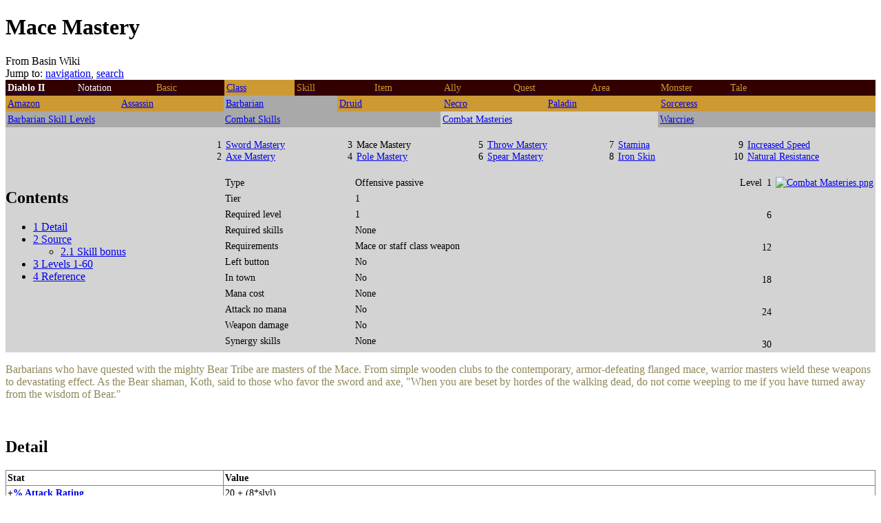

--- FILE ---
content_type: text/html
request_url: http://d2.lc/AB/wiki/index5b4b.html
body_size: 8766
content:
<!DOCTYPE html>
<html class="client-nojs" lang="en" dir="ltr">
<!-- Added by HTTrack --><meta http-equiv="content-type" content="text/html;charset=UTF-8" /><!-- /Added by HTTrack -->
<head>
<meta charset="UTF-8"/>
<title>Mace Mastery - Basin Wiki</title>
<script>document.documentElement.className = document.documentElement.className.replace( /(^|\s)client-nojs(\s|$)/, "$1client-js$2" );</script>
<script>(window.RLQ=window.RLQ||[]).push(function(){mw.config.set({"wgCanonicalNamespace":"","wgCanonicalSpecialPageName":false,"wgNamespaceNumber":0,"wgPageName":"Mace_Mastery","wgTitle":"Mace Mastery","wgCurRevisionId":61178,"wgRevisionId":61178,"wgArticleId":7504,"wgIsArticle":true,"wgIsRedirect":false,"wgAction":"view","wgUserName":null,"wgUserGroups":["*"],"wgCategories":["Diablo II","Classes","Barbarian","Barbarian skills","Combat Masteries"],"wgBreakFrames":false,"wgPageContentLanguage":"en","wgPageContentModel":"wikitext","wgSeparatorTransformTable":["",""],"wgDigitTransformTable":["",""],"wgDefaultDateFormat":"dmy","wgMonthNames":["","January","February","March","April","May","June","July","August","September","October","November","December"],"wgMonthNamesShort":["","Jan","Feb","Mar","Apr","May","Jun","Jul","Aug","Sep","Oct","Nov","Dec"],"wgRelevantPageName":"Mace_Mastery","wgRelevantArticleId":7504,"wgRequestId":"XdJlBYlDB9oqYkKTxrADUgAAAQc","wgIsProbablyEditable":false,"wgRestrictionEdit":[],"wgRestrictionMove":[]});mw.loader.state({"site.styles":"ready","noscript":"ready","user.styles":"ready","user":"ready","user.options":"loading","user.tokens":"loading","mediawiki.legacy.shared":"ready","mediawiki.legacy.commonPrint":"ready","mediawiki.sectionAnchor":"ready","mediawiki.skinning.interface":"ready","skins.vector.styles":"ready"});mw.loader.implement("user.options@0j3lz3q",function($,jQuery,require,module){mw.user.options.set({"variant":"en"});});mw.loader.implement("user.tokens@0j397ks",function ( $, jQuery, require, module ) {
mw.user.tokens.set({"editToken":"+\\","patrolToken":"+\\","watchToken":"+\\","csrfToken":"+\\"});/*@nomin*/;

});mw.loader.load(["mediawiki.toc","mediawiki.action.view.postEdit","site","mediawiki.page.startup","mediawiki.user","mediawiki.hidpi","mediawiki.page.ready","mediawiki.searchSuggest","skins.vector.js"]);});</script>
<link rel="stylesheet" href="../external.html?link=https://theamazonbasin.com/wiki/load.php?debug=false&amp;lang=en&amp;modules=mediawiki.legacy.commonPrint%2Cshared%7Cmediawiki.sectionAnchor%7Cmediawiki.skinning.interface%7Cskins.vector.styles&amp;only=styles&amp;skin=vector"/>
<script async="" src="../external.html?link=https://theamazonbasin.com/wiki/load.php?debug=false&amp;lang=en&amp;modules=startup&amp;only=scripts&amp;skin=vector"></script>
<meta name="ResourceLoaderDynamicStyles" content=""/>
<link rel="stylesheet" href="../external.html?link=https://theamazonbasin.com/wiki/load.php?debug=false&amp;lang=en&amp;modules=site.styles&amp;only=styles&amp;skin=vector"/>
<meta name="generator" content="MediaWiki 1.29.3"/>
<link rel="shortcut icon" href="../external.html?link=https://theamazonbasin.com/favicon.ico"/>
<link rel="search" type="application/opensearchdescription+xml" href="../external.html?link=https://theamazonbasin.com/wiki/opensearch_desc.php" title="Basin Wiki (en)"/>
<link rel="EditURI" type="application/rsd+xml" href="../external.html?link=https://www.theamazonbasin.com/wiki/api.php?action=rsd"/>
<link rel="alternate" type="application/atom+xml" title="Basin Wiki Atom feed" href="../external.html?link=https://theamazonbasin.com/wiki/index.php?title=Special:RecentChanges&amp;feed=atom"/>
</head>
<body class="mediawiki ltr sitedir-ltr mw-hide-empty-elt ns-0 ns-subject page-Mace_Mastery rootpage-Mace_Mastery skin-vector action-view">		<div id="mw-page-base" class="noprint"></div>
		<div id="mw-head-base" class="noprint"></div>
		<div id="content" class="mw-body" role="main">
			<a id="top"></a>

						<div class="mw-indicators mw-body-content">
</div>
			<h1 id="firstHeading" class="firstHeading" lang="en">Mace Mastery</h1>
									<div id="bodyContent" class="mw-body-content">
									<div id="siteSub">From Basin Wiki</div>
								<div id="contentSub"></div>
												<div id="jump-to-nav" class="mw-jump">
					Jump to:					<a href="#mw-head">navigation</a>, 					<a href="#p-search">search</a>
				</div>
				<div id="mw-content-text" lang="en" dir="ltr" class="mw-content-ltr"><table cellpadding="0" cellspacing="0" class="plainlinks" width="100%">
<tr>
<td>
<table cellpadding="3" cellspacing="0" style="background:#CC9933; text-align:left; font-size:90%" width="100%">
<tr>
<th width="8%" bgcolor="#330000" align="left"><a href="indexdd4a.html?title=Diablo_II" title="Diablo II"><span style="color:white">Diablo II</span></a>
</th>
<td width="9%" bgcolor="#330000"><a href="index74cd.html?title=Notation" title="Notation"><span style="color:white">Notation</a>
</td>
<td width="8%" bgcolor="#330000"><a href="indexcda3.html?title=Basic" title="Basic"><span style="color:#CC9933">Basic</a>
</td>
<td width="8%"><a href="indexce93.html?title=Class" title="Class">Class</a>
</td>
<td width="9%" bgcolor="#330000"><a href="index0564.html?title=Skill" title="Skill"><span style="color:#CC9933">Skill</a>
</td>
<td width="8%" bgcolor="#330000"><a href="index51e7.html?title=Item" title="Item"><span style="color:#CC9933">Item</a>
</td>
<td width="8%" bgcolor="#330000"><a href="indexe1d6.html?title=Ally" title="Ally"><span style="color:#CC9933">Ally</a>
</td>
<td width="9%" bgcolor="#330000"><a href="index21ca.html?title=Quest" title="Quest"><span style="color:#CC9933">Quest</a>
</td>
<td width="8%" bgcolor="#330000"><a href="index20a6.html?title=Area" title="Area"><span style="color:#CC9933">Area</a>
</td>
<td width="8%" bgcolor="#330000"><a href="index0ed0.html?title=Monster" title="Monster"><span style="color:#CC9933">Monster</a>
</td>
<td width="9%" bgcolor="#330000"><a href="../external.html?link=https://theamazonbasin.com/wiki/index.php?title=Tale" title="Tale"><span style="color:#CC9933">Tale</a>
</td>
<td width="8%" bgcolor="#330000">
</td></tr></table>
<table cellpadding="3" cellspacing="0" style="background:darkgray; text-align:left; font-size:90%" width="100%">
<tr>
<td width="13%" bgcolor="#CC9933"><a href="index96e8.html?title=Amazon" title="Amazon">Amazon</a>
</td>
<td width="12%" bgcolor="#CC9933"><a href="index06dd.html?title=Assassin" title="Assassin">Assassin</a>
</td>
<td width="13%"><a href="index60e4.html?title=Barbarian_(Diablo_II)" title="Barbarian (Diablo II)">Barbarian</a>
</td>
<td width="12%" bgcolor="#CC9933"><a href="indexf947.html?title=Druid_(Diablo_II)" title="Druid (Diablo II)">Druid</a>
</td>
<td width="12%" bgcolor="#CC9933"><a href="index67ff.html?title=Necromancer" title="Necromancer">Necro</a>
</td>
<td width="13%" bgcolor="#CC9933"><a href="index8d3a.html?title=Paladin_(Diablo_II)" title="Paladin (Diablo II)">Paladin</a>
</td>
<td width="12%" bgcolor="#CC9933"><a href="indexf871.html?title=Sorceress" title="Sorceress">Sorceress</a>
</td>
<td width="13%" bgcolor="#CC9933">
</td></tr></table>
<table cellpadding="3" cellspacing="0" style="background:lightgray; text-align:left; font-size:90%" width="100%">
<tr>
<td width="25%" bgcolor="darkgray"><a href="index5d5d.html?title=Barbarian_Skill_Levels" title="Barbarian Skill Levels">Barbarian Skill Levels</a>
</td>
<td width="25%" bgcolor="darkgray"><a href="index6ef6.html?title=Combat_Skills_(Barbarian)" title="Combat Skills (Barbarian)">Combat Skills</a>
</td>
<td width="25%"><a href="index5cb6.html?title=Combat_Masteries" title="Combat Masteries">Combat Masteries</a>
</td>
<td width="25%" bgcolor="darkgray"><a href="indexeb43.html?title=Warcries" title="Warcries">Warcries</a>
</td></tr></table>
<table cellpadding="3" cellspacing="0" style="background:lightgray; text-align:left; font-size:90%" width="100%">

<tr valign="top">
<td width="22%">
</td>
<td width="3%" align="right">
<p>1<br />
2
</p>
</td>
<td width="12%">
<p><a href="indexbf46.html?title=Sword_Mastery" title="Sword Mastery">Sword Mastery</a><br />
<a href="index0f9d.html?title=Axe_Mastery" title="Axe Mastery">Axe Mastery</a>
</p>
</td>
<td width="3%" align="right">
<p>3<br />
4
</p>
</td>
<td width="12%">
<p><a class="mw-selflink selflink">Mace Mastery</a><br />
<a href="index4a6a.html?title=Polearm_Mastery" title="Polearm Mastery">Pole Mastery</a>
</p>
</td>
<td width="3%" align="right">
<p>5<br />
6
</p>
</td>
<td width="12%">
<p><a href="index080e.html?title=Throwing_Mastery" title="Throwing Mastery">Throw Mastery</a><br />
<a href="index202a.html?title=Spear_Mastery" title="Spear Mastery">Spear Mastery</a>
</p>
</td>
<td width="3%" align="right">
<p>7<br />
8
</p>
</td>
<td width="12%">
<p><a href="indexc12c.html?title=Increased_Stamina" title="Increased Stamina">Stamina</a><br />
<a href="indexd7c9.html?title=Iron_Skin" title="Iron Skin">Iron Skin</a>
</p>
</td>
<td width="3%" align="right">
<p>9<br />
10
</p>
</td>
<td width="15%">
<p><a href="index0ba5.html?title=Increased_Speed" title="Increased Speed">Increased Speed</a><br />
<a href="index3139.html?title=Natural_Resistance" title="Natural Resistance">Natural Resistance</a>
</p>
</td></tr></table>
</td></tr></table>
<table cellpadding="0" cellspacing="0" style="background:lightgray" width="100%">

<tr valign="top">
<td width="25%">
<div id="toc" class="toc"><div id="toctitle" class="toctitle"><h2>Contents</h2></div>
<ul>
<li class="toclevel-1 tocsection-1"><a href="#Detail"><span class="tocnumber">1</span> <span class="toctext">Detail</span></a></li>
<li class="toclevel-1 tocsection-2"><a href="#Source"><span class="tocnumber">2</span> <span class="toctext">Source</span></a>
<ul>
<li class="toclevel-2 tocsection-3"><a href="#Skill_bonus"><span class="tocnumber">2.1</span> <span class="toctext">Skill bonus</span></a></li>
</ul>
</li>
<li class="toclevel-1 tocsection-4"><a href="#Levels_1-60"><span class="tocnumber">3</span> <span class="toctext">Levels 1-60</span></a></li>
<li class="toclevel-1 tocsection-5"><a href="#Reference"><span class="tocnumber">4</span> <span class="toctext">Reference</span></a></li>
</ul>
</div>

</td>
<td width="50%">
<table cellpadding="3" cellspacing="0" style="background:lightgray; font-size:90%; text-align:left" width="100%%">

<tr valign="top">
<td width="30%">Type
</td>
<td>Offensive passive
</td></tr>
<tr valign="top">
<td>Tier
</td>
<td>1
</td></tr>
<tr valign="top">
<td>Required level
</td>
<td>1
</td></tr>
<tr valign="top">
<td>Required skills
</td>
<td>None
</td></tr>
<tr valign="top">
<td>Requirements
</td>
<td>Mace or staff class weapon
</td></tr>
<tr valign="top">
<td>Left button
</td>
<td>No
</td></tr>
<tr valign="top">
<td>In town
</td>
<td>No
</td></tr>
<tr valign="top">
<td>Mana cost
</td>
<td>None
</td></tr>
<tr valign="top">
<td>Attack no mana
</td>
<td>No
</td></tr>
<tr valign="top">
<td>Weapon damage
</td>
<td>No
</td></tr>
<tr valign="top">
<td>Synergy skills
</td>
<td>None
</td></tr></table>
</td>
<td width="25%">
<table cellpadding="3" cellspacing="0" style="background:lightgray; font-size:90%" align="right">

<tr valign="top" style="height:47px">
<td align="right">Level<span style="visibility:hidden;color:transparent;">0</span>1
</td>
<td rowspan="6"><a href="../external.html?link=https://theamazonbasin.com/wiki/index.php?title=File:Combat_Masteries.png" class="image"><img alt="Combat Masteries.png" src="../external.html?link=https://theamazonbasin.com/wiki/images/thumb/1/10/Combat_Masteries.png/150px-Combat_Masteries.png" width="150" height="289" srcset="/wiki/images/1/10/Combat_Masteries.png 1.5x" /></a>
</td></tr>
<tr valign="top" style="height:47px">
<td align="right">6
</td></tr>
<tr valign="top" style="height:47px">
<td align="right">12
</td></tr>
<tr valign="top" style="height:47px">
<td align="right">18
</td></tr>
<tr valign="top" style="height:47px">
<td align="right">24
</td></tr>
<tr valign="top">
<td align="right">30
</td></tr></table>
</td></tr></table>
<p><span style="color:#908858">Barbarians who have quested with the mighty Bear Tribe are masters of the Mace. From simple wooden clubs to the contemporary, armor-defeating flanged mace, warrior masters wield these weapons to devastating effect. As the Bear shaman, Koth, said to those who favor the sword and axe, "When you are beset by hordes of the walking dead, do not come weeping to me if you have turned away from the wisdom of Bear."</span>
</p><p><br />
</p>
<h2><span class="mw-headline" id="Detail">Detail</span></h2>
<table border="1" cellpadding="2" rules="all" style="empty-cells:show; font-size:90%; text-align:left" width="100%">

<tr valign="top">
<th width="25%">Stat
</th>
<th width="75%">Value
</th></tr>
<tr>
<th align="left">+<a href="index9855.html?title=%25_Attack_Rating" title="% Attack Rating">% Attack Rating</a>
</th>
<td>20 + (8*slvl)
</td></tr>
<tr>
<th align="left">+<a href="index0ccc.html?title=%25_Damage" title="% Damage">% Damage</a>
</th>
<td>23 + (5*slvl)
</td></tr>
<tr>
<th align="left">% Chance of critical strike
</th>
<td>min( [35 * [ (110*slvl) / (slvl+6)] / 100] , 35)
</td></tr></table>
<p><br />
</p>
<ul><li>When equipping a mace or staff class weapon, enhances attack damage and attack rating with chance of critical strike doubling physical attack damage. Since conversion of physical damage to another damage type occurs after it is applied, it can also double the converted damage of <a href="indexd918.html?title=Berserk" title="Berserk">Berserk</a> (both the skill itself and its synergy bonus to <a href="index1732.html?title=Concentrate" title="Concentrate">Concentrate</a> and <a href="indexc983.html?title=Frenzy" title="Frenzy">Frenzy</a>).</li>
<li>Overlay normally displayed when successful may be obscured by others (which gave rise to the myth that <a href="index3a3a.html?title=Poison_Damage" title="Poison Damage">poison damage</a> prevents it from being applied).</li></ul>
<p><br />
</p>
<div class="center"><div class="thumb tnone"><div class="thumbinner" style="width:130px;"><a href="../external.html?link=https://theamazonbasin.com/wiki/index.php?title=File:Critical_damage.gif" class="image"><img alt="" src="../external.html?link=https://theamazonbasin.com/wiki/images/3/33/Critical_damage.gif" width="128" height="128" class="thumbimage" /></a>  <div class="thumbcaption">Target overlay when critical damage is applied.</div></div></div></div>
<p><br />
</p>
<ul><li>Applies when equipping any of the following:
<ul><li><a href="../external.html?link=https://theamazonbasin.com/wiki/index.php?title=Club" title="Club">Club</a></li>
<li><a href="../external.html?link=https://theamazonbasin.com/wiki/index.php?title=Hammer" title="Hammer">Hammer</a></li>
<li><a href="../external.html?link=https://theamazonbasin.com/wiki/index.php?title=Mace" title="Mace">Mace</a></li>
<li><a href="../external.html?link=https://theamazonbasin.com/wiki/index.php?title=Scepter" title="Scepter">Scepter</a></li>
<li><a href="../external.html?link=https://theamazonbasin.com/wiki/index.php?title=Staff" title="Staff">Staff</a></li>
<li><a href="../external.html?link=https://theamazonbasin.com/wiki/index.php?title=Wand" title="Wand">Wand</a></li></ul></li>
<li>Mastery critical strike does not apply when using <a href="indexa937.html?title=Sacrifice" title="Sacrifice">Sacrifice</a> <a href="index3d53.html?title=Charges" title="Charges">charges</a>.</li>
<li>Mastery critical strike is mutually exclusive with <a href="index88a0.html?title=Critical_Strike" title="Critical Strike">Critical Strike</a> and <a href="indexc837.html?title=Deadly_Strike" title="Deadly Strike">Deadly Strike</a>: if one is successful then the others aren't applied. Combined&#160;% chance of double physical attack damage is as follows:</li></ul>
<p><br />
</p>
<table cellpadding="0" cellspacing="0">

<tr valign="top">
<th width="132" align="left" rowspan="2">Two sources
</th>
<td>100 - ( (100-CS) * (100-MCS) / 100)
</td></tr>
<tr>
<td>100 - ( (100-DS) * (100-MCS) / 100)
</td></tr>
<tr>
<th align="left">Three sources
</th>
<td>100 - ( (100-CS) * (100-DS) * (100-MCS) / 10000) <a rel="nofollow" class="external autonumber" href="../external.html?link=http://www.theamazonbasin.com/d2/forums/index.php?showtopic=76983&amp;view=findpost&amp;p=852630">[1]</a>
</td></tr></table>
<p><br />
</p>
<h2><span class="mw-headline" id="Source">Source</span></h2>
<h3><span class="mw-headline" id="Skill_bonus"><a href="indexed2b.html?title=Skill_bonus" title="Skill bonus">Skill bonus</a></span></h3>
<ul><li>+(1-3) Mace Mastery (<a href="index60e4.html?title=Barbarian_(Diablo_II)" title="Barbarian (Diablo II)">Barbarian</a> Only) can spawn on ilvl &lt;25 <a href="../external.html?link=https://theamazonbasin.com/wiki/index.php?title=Primal_helm" title="Primal helm">primal helms</a>.</li></ul>
<p><br />
</p>
<table border="1" cellpadding="2" rules="all" style="empty-cells:show; text-align:right; font-size:90%" width="75%">

<tr>
<th width="13%" align="center">Value
</th>
<th width="62%" align="left">Source
</th>
<th width="12%" align="center">Min <a href="indexd777.html?title=Requirements" title="Requirements">Rlvl</a>
</th>
<th width="13%" align="center"><a href="index1832.html?title=Ladder" title="Ladder">Ladder</a>
</th></tr>
<tr>
<td> +3
</td>
<th align="left"><a href="../external.html?link=https://theamazonbasin.com/wiki/index.php?title=Bloodtree_Stump" class="mw-redirect" title="Bloodtree Stump"><span style="color:#908858">Bloodtree Stump War Club</span></a>
</th>
<td>48</td>
<td>No
</td></tr></table>
<p><br />
</p>
<h2><span class="mw-headline" id="Levels_1-60">Levels 1-60</span></h2>
<table border="1" cellpadding="2" rules="all" style="empty-cells:show; text-align:right; font-size:90%">

<tr valign="top">
<th width="211" rowspan="2" align="left">Stat
</th>
<th colspan="10" align="center">Level
</th></tr>
<tr align="center">
<th width="55">1
</th>
<th width="55">2
</th>
<th width="55">3
</th>
<th width="55">4
</th>
<th width="55">5
</th>
<th width="55">6
</th>
<th width="55">7
</th>
<th width="55">8
</th>
<th width="55">9
</th>
<th width="55">10
</th></tr>
<tr>
<th align="left">+% Attack Rating
</th>
<td>28</td>
<td>36</td>
<td>44</td>
<td>52</td>
<td>60</td>
<td>68</td>
<td>76</td>
<td>84</td>
<td>92</td>
<td>100
</td></tr>
<tr>
<th align="left">+% Damage
</th>
<td>28</td>
<td>33</td>
<td>38</td>
<td>43</td>
<td>48</td>
<td>53</td>
<td>58</td>
<td>63</td>
<td>68</td>
<td>73
</td></tr>
<tr>
<th align="left">% Chance of critical strike
</th>
<td>5</td>
<td>9</td>
<td>12</td>
<td>15</td>
<td>17</td>
<td>19</td>
<td>20</td>
<td>21</td>
<td>23</td>
<td>23
</td></tr></table>
<p><br />
</p>
<table border="1" cellpadding="2" rules="all" style="empty-cells:show; text-align:right; font-size:90%">

<tr valign="top">
<th width="211" rowspan="2" align="left">Stat
</th>
<th colspan="10" align="center">Level
</th></tr>
<tr align="center">
<th width="55">11
</th>
<th width="55">12
</th>
<th width="55">13
</th>
<th width="55">14
</th>
<th width="55">15
</th>
<th width="55">16
</th>
<th width="55">17
</th>
<th width="55">18
</th>
<th width="55">19
</th>
<th width="55">20
</th></tr>
<tr>
<th align="left">+% Attack Rating
</th>
<td>108</td>
<td>116</td>
<td>124</td>
<td>132</td>
<td>140</td>
<td>148</td>
<td>156</td>
<td>164</td>
<td>172</td>
<td>180
</td></tr>
<tr>
<th align="left">+% Damage
</th>
<td>78</td>
<td>83</td>
<td>88</td>
<td>93</td>
<td>98</td>
<td>103</td>
<td>108</td>
<td>113</td>
<td>118</td>
<td>123
</td></tr>
<tr>
<th align="left">% Chance of critical strike
</th>
<td>24</td>
<td>25</td>
<td>26</td>
<td>26</td>
<td>27</td>
<td>28</td>
<td>28</td>
<td>28</td>
<td>29</td>
<td>29
</td></tr></table>
<p><br />
</p>
<table border="1" cellpadding="2" rules="all" style="empty-cells:show; text-align:right; font-size:90%">

<tr valign="top">
<th width="211" rowspan="2" align="left">Stat
</th>
<th colspan="10" align="center">Level
</th></tr>
<tr align="center">
<th width="55">21
</th>
<th width="55">22
</th>
<th width="55">23
</th>
<th width="55">24
</th>
<th width="55">25
</th>
<th width="55">26
</th>
<th width="55">27
</th>
<th width="55">28
</th>
<th width="55">29
</th>
<th width="55">30
</th></tr>
<tr>
<th align="left">+% Attack Rating
</th>
<td>188</td>
<td>196</td>
<td>204</td>
<td>212</td>
<td>220</td>
<td>228</td>
<td>236</td>
<td>244</td>
<td>252</td>
<td>260
</td></tr>
<tr>
<th align="left">+% Damage
</th>
<td>128</td>
<td>133</td>
<td>138</td>
<td>143</td>
<td>148</td>
<td>153</td>
<td>158</td>
<td>163</td>
<td>168</td>
<td>173
</td></tr>
<tr>
<th align="left">% Chance of critical strike
</th>
<td>29</td>
<td>30</td>
<td>30</td>
<td>30</td>
<td>30</td>
<td>31</td>
<td>31</td>
<td>31</td>
<td>31</td>
<td>31
</td></tr></table>
<p><br />
</p>
<table border="1" cellpadding="2" rules="all" style="empty-cells:show; text-align:right; font-size:90%">

<tr valign="top">
<th width="211" rowspan="2" align="left">Stat
</th>
<th colspan="10" align="center">Level
</th></tr>
<tr align="center">
<th width="55">31
</th>
<th width="55">32
</th>
<th width="55">33
</th>
<th width="55">34
</th>
<th width="55">35
</th>
<th width="55">36
</th>
<th width="55">37
</th>
<th width="55">38
</th>
<th width="55">39
</th>
<th width="55">40
</th></tr>
<tr>
<th align="left">+% Attack Rating
</th>
<td>268</td>
<td>276</td>
<td>284</td>
<td>292</td>
<td>300</td>
<td>308</td>
<td>316</td>
<td>324</td>
<td>332</td>
<td>340
</td></tr>
<tr>
<th align="left">+% Damage
</th>
<td>178</td>
<td>183</td>
<td>188</td>
<td>193</td>
<td>198</td>
<td>203</td>
<td>208</td>
<td>213</td>
<td>218</td>
<td>223
</td></tr>
<tr>
<th align="left">% Chance of critical strike
</th>
<td>32</td>
<td>32</td>
<td>32</td>
<td>32</td>
<td>32</td>
<td>32</td>
<td>32</td>
<td>33</td>
<td>33</td>
<td>33
</td></tr></table>
<p><br />
</p>
<table border="1" cellpadding="2" rules="all" style="empty-cells:show; text-align:right; font-size:90%">

<tr valign="top">
<th width="211" rowspan="2" align="left">Stat
</th>
<th colspan="10" align="center">Level
</th></tr>
<tr align="center">
<th width="55">41
</th>
<th width="55">42
</th>
<th width="55">43
</th>
<th width="55">44
</th>
<th width="55">45
</th>
<th width="55">46
</th>
<th width="55">47
</th>
<th width="55">48
</th>
<th width="55">49
</th>
<th width="55">50
</th></tr>
<tr>
<th align="left">+% Attack Rating
</th>
<td>348</td>
<td>356</td>
<td>364</td>
<td>372</td>
<td>380</td>
<td>388</td>
<td>396</td>
<td>404</td>
<td>412</td>
<td>420
</td></tr>
<tr>
<th align="left">+% Damage
</th>
<td>228</td>
<td>233</td>
<td>238</td>
<td>243</td>
<td>248</td>
<td>253</td>
<td>258</td>
<td>263</td>
<td>268</td>
<td>273
</td></tr>
<tr>
<th align="left">% Chance of critical strike
</th>
<td>33</td>
<td>33</td>
<td>33</td>
<td>33</td>
<td>33</td>
<td>33</td>
<td>33</td>
<td>33</td>
<td>34</td>
<td>34
</td></tr></table>
<p><br />
</p>
<table border="1" cellpadding="2" rules="all" style="empty-cells:show; text-align:right; font-size:90%">

<tr valign="top">
<th width="211" rowspan="2" align="left">Stat
</th>
<th colspan="10" align="center">Level
</th></tr>
<tr align="center">
<th width="55">51
</th>
<th width="55">52
</th>
<th width="55">53
</th>
<th width="55">54
</th>
<th width="55">55
</th>
<th width="55">56
</th>
<th width="55">57
</th>
<th width="55">58
</th>
<th width="55">59
</th>
<th width="55">60
</th></tr>
<tr>
<th align="left">+% Attack Rating
</th>
<td>428</td>
<td>436</td>
<td>444</td>
<td>452</td>
<td>460</td>
<td>468</td>
<td>476</td>
<td>484</td>
<td>492</td>
<td>500
</td></tr>
<tr>
<th align="left">+% Damage
</th>
<td>278</td>
<td>283</td>
<td>288</td>
<td>293</td>
<td>298</td>
<td>303</td>
<td>308</td>
<td>313</td>
<td>318</td>
<td>323
</td></tr>
<tr>
<th align="left">% Chance of critical strike
</th>
<td>34</td>
<td>34</td>
<td>34</td>
<td>34</td>
<td>34</td>
<td>34</td>
<td>34</td>
<td>34</td>
<td>34</td>
<td>35
</td></tr></table>
<p><br />
</p>
<h2><span class="mw-headline" id="Reference">Reference</span></h2>
<ul><li><a rel="nofollow" class="external text" href="../external.html?link=http://classic.battle.net/diablo2exp/skills/barbarian-combatmasteries.shtml">Combat Masteries</a> (Arreat Summit)</li>
<li><a rel="nofollow" class="external text" href="../external.html?link=http://www.theamazonbasin.com/d2/forums/index.php?showtopic=76983">Question about "Critical Strike" on Insight</a> (Technical Discussion)</span></li></ul>
<p></span>
</span>
</span>
</span>
</span>
</span>
</span>
</span>
</p>
<!-- 
NewPP limit report
Cached time: 20191117223033
Cache expiry: 86400
Dynamic content: false
CPU time usage: 0.036 seconds
Real time usage: 0.044 seconds
Preprocessor visited node count: 202/1000000
Preprocessor generated node count: 901/1000000
Post‐expand include size: 13811/2097152 bytes
Template argument size: 518/2097152 bytes
Highest expansion depth: 7/40
Expensive parser function count: 0/100
-->
<!--
Transclusion expansion time report (%,ms,calls,template)
100.00%   15.400      1 -total
 45.07%    6.941      1 Template:Skill_page
 31.79%    4.896      1 Template:CM_nav
 26.00%    4.004      1 Template:Barbarian_nav
 19.12%    2.944      1 Template:Class_nav
 11.75%    1.809      1 Template:Diablo_II_nav
  9.37%    1.443      1 Template:Stat
  9.27%    1.427      1 Template:Skill_bonus
  5.40%    0.831      2 Template:U
  4.97%    0.766      1 Template:Levels_21-30
-->

<!-- Saved in parser cache with key wikidb:pcache:idhash:7504-0!*!0!!en!5!* and timestamp 20191117223033 and revision id 61178
 -->
</div>					<div class="printfooter">
						Retrieved from "<a dir="ltr" href="../external.html?link=https://www.theamazonbasin.com/wiki/index.php?title=Mace_Mastery&amp;oldid=61178">https://www.theamazonbasin.com/wiki/index.php?title=Mace_Mastery&amp;oldid=61178</a>"					</div>
				<div id="catlinks" class="catlinks" data-mw="interface"><div id="mw-normal-catlinks" class="mw-normal-catlinks"><a href="../external.html?link=https://theamazonbasin.com/wiki/index.php?title=Special:Categories" title="Special:Categories">Categories</a>: <ul><li><a href="../external.html?link=https://theamazonbasin.com/wiki/index.php?title=Category:Diablo_II" title="Category:Diablo II">Diablo II</a></li><li><a href="../external.html?link=https://theamazonbasin.com/wiki/index.php?title=Category:Classes" title="Category:Classes">Classes</a></li><li><a href="../external.html?link=https://theamazonbasin.com/wiki/index.php?title=Category:Barbarian" title="Category:Barbarian">Barbarian</a></li><li><a href="../external.html?link=https://theamazonbasin.com/wiki/index.php?title=Category:Barbarian_skills" title="Category:Barbarian skills">Barbarian skills</a></li><li><a href="../external.html?link=https://theamazonbasin.com/wiki/index.php?title=Category:Combat_Masteries" title="Category:Combat Masteries">Combat Masteries</a></li></ul></div></div>				<div class="visualClear"></div>
							</div>
		</div>
		<div id="mw-navigation">
			<h2>Navigation menu</h2>

			<div id="mw-head">
									<div id="p-personal" role="navigation" class="" aria-labelledby="p-personal-label">
						<h3 id="p-personal-label">Personal tools</h3>
						<ul>
							<li id="pt-login"><a href="../external.html?link=https://theamazonbasin.com/wiki/index.php?title=Special:UserLogin&amp;returnto=Mace+Mastery" title="You are encouraged to log in; however, it is not mandatory [o]" accesskey="o">Log in</a></li>						</ul>
					</div>
									<div id="left-navigation">
										<div id="p-namespaces" role="navigation" class="vectorTabs" aria-labelledby="p-namespaces-label">
						<h3 id="p-namespaces-label">Namespaces</h3>
						<ul>
															<li  id="ca-nstab-main" class="selected"><span><a href="index5b4b.html?title=Mace_Mastery"  title="View the content page [c]" accesskey="c">Page</a></span></li>
															<li  id="ca-talk" class="new"><span><a href="../external.html?link=https://theamazonbasin.com/wiki/index.php?title=Talk:Mace_Mastery&amp;action=edit&amp;redlink=1"  title="Discussion about the content page [t]" accesskey="t" rel="discussion">Discussion</a></span></li>
													</ul>
					</div>
										<div id="p-variants" role="navigation" class="vectorMenu emptyPortlet" aria-labelledby="p-variants-label">
												<h3 id="p-variants-label">
							<span>Variants</span><a href="#"></a>
						</h3>

						<div class="menu">
							<ul>
															</ul>
						</div>
					</div>
									</div>
				<div id="right-navigation">
										<div id="p-views" role="navigation" class="vectorTabs" aria-labelledby="p-views-label">
						<h3 id="p-views-label">Views</h3>
						<ul>
															<li id="ca-view" class="selected"><span><a href="index5b4b.html?title=Mace_Mastery" >Read</a></span></li>
															<li id="ca-viewsource"><span><a href="../external.html?link=https://theamazonbasin.com/wiki/index.php?title=Mace_Mastery&amp;action=edit"  title="This page is protected.&#10;You can view its source [e]" accesskey="e">View source</a></span></li>
															<li id="ca-history" class="collapsible"><span><a href="../external.html?link=https://theamazonbasin.com/wiki/index.php?title=Mace_Mastery&amp;action=history"  title="Past revisions of this page [h]" accesskey="h">View history</a></span></li>
													</ul>
					</div>
										<div id="p-cactions" role="navigation" class="vectorMenu emptyPortlet" aria-labelledby="p-cactions-label">
						<h3 id="p-cactions-label"><span>More</span><a href="#"></a></h3>

						<div class="menu">
							<ul>
															</ul>
						</div>
					</div>
										<div id="p-search" role="search">
						<h3>
							<label for="searchInput">Search</label>
						</h3>

						<form action="../external.html?link=https://theamazonbasin.com/wiki/index.php" id="searchform">
							<div id="simpleSearch">
							<input type="search" name="search" placeholder="Search Basin Wiki" title="Search Basin Wiki [f]" accesskey="f" id="searchInput"/><input type="hidden" value="Special:Search" name="title"/><input type="submit" name="fulltext" value="Search" title="Search the pages for this text" id="mw-searchButton" class="searchButton mw-fallbackSearchButton"/><input type="submit" name="go" value="Go" title="Go to a page with this exact name if it exists" id="searchButton" class="searchButton"/>							</div>
						</form>
					</div>
									</div>
			</div>
			<div id="mw-panel">
				<div id="p-logo" role="banner"><a class="mw-wiki-logo" href="../external.html?link=https://theamazonbasin.com/wiki/index.php?title=Main_Page"  title="Visit the main page"></a></div>
						<div class="portal" role="navigation" id='p-navigation' aria-labelledby='p-navigation-label'>
			<h3 id='p-navigation-label'>Navigation</h3>

			<div class="body">
									<ul>
						<li id="n-mainpage-description"><a href="../external.html?link=https://theamazonbasin.com/wiki/index.php?title=Main_Page" title="Visit the main page [z]" accesskey="z">Main page</a></li><li id="n-recentchanges"><a href="../external.html?link=https://theamazonbasin.com/wiki/index.php?title=Special:RecentChanges" title="A list of recent changes in the wiki [r]" accesskey="r">Recent changes</a></li><li id="n-randompage"><a href="../external.html?link=https://theamazonbasin.com/wiki/index.php?title=Special:Random" title="Load a random page [x]" accesskey="x">Random page</a></li><li id="n-help"><a href="../external.html?link=https://www.mediawiki.org/wiki/Special:MyLanguage/Help:Contents" title="The place to find out">Help</a></li>					</ul>
							</div>
		</div>
			<div class="portal" role="navigation" id='p-tb' aria-labelledby='p-tb-label'>
			<h3 id='p-tb-label'>Tools</h3>

			<div class="body">
									<ul>
						<li id="t-whatlinkshere"><a href="../external.html?link=https://theamazonbasin.com/wiki/index.php?title=Special:WhatLinksHere/Mace_Mastery" title="A list of all wiki pages that link here [j]" accesskey="j">What links here</a></li><li id="t-recentchangeslinked"><a href="../external.html?link=https://theamazonbasin.com/wiki/index.php?title=Special:RecentChangesLinked/Mace_Mastery" rel="nofollow" title="Recent changes in pages linked from this page [k]" accesskey="k">Related changes</a></li><li id="t-specialpages"><a href="../external.html?link=https://theamazonbasin.com/wiki/index.php?title=Special:SpecialPages" title="A list of all special pages [q]" accesskey="q">Special pages</a></li><li id="t-print"><a href="../external.html?link=https://theamazonbasin.com/wiki/index.php?title=Mace_Mastery&amp;printable=yes" rel="alternate" title="Printable version of this page [p]" accesskey="p">Printable version</a></li><li id="t-permalink"><a href="../external.html?link=https://theamazonbasin.com/wiki/index.php?title=Mace_Mastery&amp;oldid=61178" title="Permanent link to this revision of the page">Permanent link</a></li><li id="t-info"><a href="../external.html?link=https://theamazonbasin.com/wiki/index.php?title=Mace_Mastery&amp;action=info" title="More information about this page">Page information</a></li>					</ul>
							</div>
		</div>
				</div>
		</div>
		<div id="footer" role="contentinfo">
							<ul id="footer-info">
											<li id="footer-info-lastmod"> This page was last edited on 14 October 2012, at 19:07.</li>
									</ul>
							<ul id="footer-places">
											<li id="footer-places-privacy"><a href="../external.html?link=https://theamazonbasin.com/wiki/index.php?title=Basin_Wiki:Privacy_policy" title="Basin Wiki:Privacy policy">Privacy policy</a></li>
											<li id="footer-places-about"><a href="../external.html?link=https://theamazonbasin.com/wiki/index.php?title=Basin_Wiki:About" title="Basin Wiki:About">About Basin Wiki</a></li>
											<li id="footer-places-disclaimer"><a href="../external.html?link=https://theamazonbasin.com/wiki/index.php?title=Basin_Wiki:General_disclaimer" title="Basin Wiki:General disclaimer">Disclaimers</a></li>
									</ul>
										<ul id="footer-icons" class="noprint">
											<li id="footer-poweredbyico">
							<a href="../external.html?link=http://www.mediawiki.org/"><img src="../external.html?link=https://theamazonbasin.com/wiki/resources/assets/poweredby_mediawiki_88x31.png" alt="Powered by MediaWiki" srcset="/wiki/resources/assets/poweredby_mediawiki_132x47.png 1.5x, /wiki/resources/assets/poweredby_mediawiki_176x62.png 2x" width="88" height="31"/></a>						</li>
									</ul>
						<div style="clear:both"></div>
		</div>
		<script>(window.RLQ=window.RLQ||[]).push(function(){mw.config.set({"wgPageParseReport":{"limitreport":{"cputime":"0.036","walltime":"0.044","ppvisitednodes":{"value":202,"limit":1000000},"ppgeneratednodes":{"value":901,"limit":1000000},"postexpandincludesize":{"value":13811,"limit":2097152},"templateargumentsize":{"value":518,"limit":2097152},"expansiondepth":{"value":7,"limit":40},"expensivefunctioncount":{"value":0,"limit":100},"timingprofile":["100.00%   15.400      1 -total"," 45.07%    6.941      1 Template:Skill_page"," 31.79%    4.896      1 Template:CM_nav"," 26.00%    4.004      1 Template:Barbarian_nav"," 19.12%    2.944      1 Template:Class_nav"," 11.75%    1.809      1 Template:Diablo_II_nav","  9.37%    1.443      1 Template:Stat","  9.27%    1.427      1 Template:Skill_bonus","  5.40%    0.831      2 Template:U","  4.97%    0.766      1 Template:Levels_21-30"]},"cachereport":{"timestamp":"20191117223033","ttl":86400,"transientcontent":false}}});});</script><script>(window.RLQ=window.RLQ||[]).push(function(){mw.config.set({"wgBackendResponseTime":79});});</script>
	<script defer src="https://static.cloudflareinsights.com/beacon.min.js/vcd15cbe7772f49c399c6a5babf22c1241717689176015" integrity="sha512-ZpsOmlRQV6y907TI0dKBHq9Md29nnaEIPlkf84rnaERnq6zvWvPUqr2ft8M1aS28oN72PdrCzSjY4U6VaAw1EQ==" data-cf-beacon='{"version":"2024.11.0","token":"e192f1a2878f4e858c82bf004bef0a08","r":1,"server_timing":{"name":{"cfCacheStatus":true,"cfEdge":true,"cfExtPri":true,"cfL4":true,"cfOrigin":true,"cfSpeedBrain":true},"location_startswith":null}}' crossorigin="anonymous"></script>
</body>
</html>
